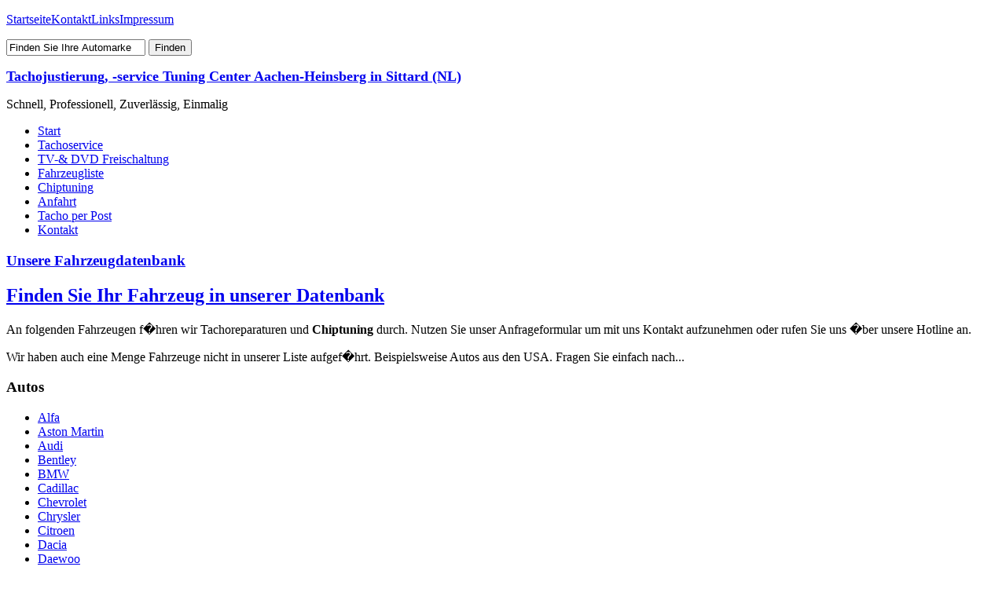

--- FILE ---
content_type: text/html; charset=UTF-8
request_url: http://www.tacho-boy.de/autodatenbank.php?typ_id=2&typ=m
body_size: 4750
content:
<!DOCTYPE html PUBLIC "-//W3C//DTD XHTML 1.0 Strict//EN" "http://www.w3.org/TR/xhtml1/DTD/xhtml1-strict.dtd">
<html xmlns="http://www.w3.org/1999/xhtml">
<head>
	<title>Unsere Fahrzeugliste | Tachojustierung Tachoservice Tuning Center Aachen Heinsberg in Sittard (NL)</title>

	<base href="http://www.tacho-boy.de/" />

	<meta name="verify-v1" content="9ck1WY445p2v7sgw1hEqeyRu6HDk46X86wellwdNfNQ=" />
	<meta http-equiv="content-type" content="text/html; charset=ISO-8859-1" />
	<meta name="classification" content="Tachojustierung, Tacho, Justierung, Tachoreparatur, Tachoservice, tachoeinstellung, KFZ,Kfz,Auto,Tacho,Technik,Tachometer,Tuning, Chiptuning" />
	<meta name="robots" content="index,follow" />
	<meta name="keywords" content="Tachojustierung, Tacho, Tachoreparatur, Tachoservice, Tacho, digitale, Tachometer, Reparatur, Aachen, Heinsberg, Auto, KFZ, Heinsberg, Diga-Consult, Digi-Consult, Niederlande, Holland, Freischaltung, BMW, Honda, Sittard, Mercedes, Modell, Anfahrt, Fahrzeuge, Suzuki, Chiptuning, Tuning" />
	<meta name="revisit" content="After 7 days" />
	<meta name="description" content="Wir von Tachojustierung-Aachen/Heinsberg sind Spezialisten auf dem Gebiet der Tachojustierung, Tacho-Reparatur und im Chiptuning. Seit �ber 15 Jahren arbeiten wir auf dem neusten Stand der Technik und hochprofessionell. �berzeugen Sie sich selbst..." />

	<link rel="stylesheet" href="/common/css/style.css" type="text/css" />
</head>
<body>
	<div id="content">
        <script type="text/javascript" src="common/js/jquery-1.3.2-min.js"></script>
        <script type="text/javascript" src="common/js/linknames.js"></script>
        <script type="text/javascript" src="common/js/seo_tool.js"></script>
		<div id="top">
			<p><a href="index.php" title="Zur Startseite">Startseite</a><a href="kontakt.php" title="Kontakt">Kontakt</a><a href="partner.php" title="Besuchen Sie auch unsere Partner">Links</a><a href="impressum.php" title="Impressum">Impressum</a></p>
			<form id="search_engine" method="post" action="suche.php" accept-charset="ISO-8859-1">
				<p><input class="searchfield" name="search_query" type="text" id="keywords" value="Finden Sie Ihre Automarke" onfocus="document.forms['search_engine'].keywords.value='';" onblur="if (document.forms['search_engine'].keywords.value == '') document.forms['search_engine'].keywords.value='Finden Sie Ihre Automarke';" />
				<input class="searchbutton" name="submit" type="submit" value="Finden" /></p>
			</form>
		</div>

		<div id="logo">
			<h1 style="font-size:18px;"><a href="http://www.tacho-boy.de">Tachojustierung, -service Tuning Center Aachen-Heinsberg in Sittard (NL)</a></h1>
			<p>Schnell, Professionell, Zuverl&auml;ssig, Einmalig</p>
		</div>
		<ul id="menu">
			<li><a href="/index.php">Start</a></li>
			<li><a href="/service.php">Tachoservice</a></li>
			<li><a href="/freischaltung.php">TV-& DVD Freischaltung</a></li>
			<li><a class="current" href="/autodatenbank.php">Fahrzeugliste</a></li>
<!--			<li><a href="/partner.php">Partner</a></li>-->
			<li><a href="/chiptuning.php">Chiptuning</a></li>
			<li><a href="/anfahrt.php">Anfahrt</a></li>
			<li><a href="/post.php">Tacho per Post</a></li>
			<li><a href="/kontakt.php">Kontakt</a></li>
		</ul>
		
		<div id="main">
			<h3><a href="#">Unsere Fahrzeugdatenbank</a></h3><h2><a href="#">Finden Sie Ihr Fahrzeug in unserer Datenbank</a></h2>
<p>An folgenden Fahrzeugen f�hren wir Tachoreparaturen und <b>Chiptuning</b> durch. Nutzen Sie unser Anfrageformular um mit uns Kontakt aufzunehmen oder rufen Sie uns �ber unsere Hotline an.</p>

<p>Wir haben auch eine Menge Fahrzeuge nicht in unserer Liste aufgef�hrt. Beispielsweise Autos aus den USA. Fragen Sie einfach nach...</p>

<div id="fahrzeuge">
	<h3>Autos</h3>
	<ul>
		<li><a href="tachojustierung-Alfa.html" title="Alfa">Alfa</a></li>
		<li><a href="tachojustierung-Aston_Martin.html" title="Aston Martin">Aston Martin</a></li>
		<li><a href="tachojustierung-Audi.html" title="Audi">Audi</a></li>
		<li><a href="tachojustierung-Bentley.html" title="Bentley">Bentley</a></li>
		<li><a href="tachojustierung-BMW.html" title="BMW">BMW</a></li>
		<li><a href="tachojustierung-Cadillac.html" title="Cadillac">Cadillac</a></li>
		<li><a href="tachojustierung-Chevrolet.html" title="Chevrolet">Chevrolet</a></li>
		<li><a href="tachojustierung-Chrysler.html" title="Chrysler">Chrysler</a></li>
		<li><a href="tachojustierung-Citroen.html" title="Citroen">Citroen</a></li>
		<li><a href="tachojustierung-Dacia.html" title="Dacia">Dacia</a></li>
		<li><a href="tachojustierung-Daewoo.html" title="Daewoo">Daewoo</a></li>
		<li><a href="tachojustierung-Daihatsu.html" title="Daihatsu">Daihatsu</a></li>
		<li><a href="tachojustierung-Dodge.html" title="Dodge">Dodge</a></li>
		<li><a href="tachojustierung-Ferrari.html" title="Ferrari">Ferrari</a></li>
		<li><a href="tachojustierung-Fiat.html" title="Fiat">Fiat</a></li>
		<li><a href="tachojustierung-Ford.html" title="Ford">Ford</a></li>
		<li><a href="tachojustierung-Honda.html" title="Honda">Honda</a></li>
		<li><a href="tachojustierung-Hyundai.html" title="Hyundai">Hyundai</a></li>
		<li><a href="tachojustierung-Isuzu.html" title="Isuzu">Isuzu</a></li>
		<li><a href="tachojustierung-Iveco.html" title="Iveco">Iveco</a></li>
		<li><a href="tachojustierung-Jaguar.html" title="Jaguar">Jaguar</a></li>
		<li><a href="tachojustierung-Kia.html" title="Kia">Kia</a></li>
		<li><a href="tachojustierung-Lamborghini.html" title="Lamborghini">Lamborghini</a></li>
		<li><a href="tachojustierung-Lancia.html" title="Lancia">Lancia</a></li>
		<li><a href="tachojustierung-Lexus.html" title="Lexus">Lexus</a></li>
		<li><a href="tachojustierung-Lincoln.html" title="Lincoln">Lincoln</a></li>
		<li><a href="tachojustierung-Lotus.html" title="Lotus">Lotus</a></li>
		<li><a href="tachojustierung-Mazda.html" title="Mazda">Mazda</a></li>
		<li><a href="tachojustierung-Mercedes.html" title="Mercedes">Mercedes</a></li>
		<li><a href="tachojustierung-Mitsubishi.html" title="Mitsubishi">Mitsubishi</a></li>
		<li><a href="tachojustierung-Nissan.html" title="Nissan">Nissan</a></li>
		<li><a href="tachojustierung-Opel.html" title="Opel">Opel</a></li>
		<li><a href="tachojustierung-Peugeot.html" title="Peugeot">Peugeot</a></li>
		<li><a href="tachojustierung-Porsche.html" title="Porsche">Porsche</a></li>
		<li><a href="tachojustierung-Renault.html" title="Renault">Renault</a></li>
		<li><a href="tachojustierung-Rover.html" title="Rover">Rover</a></li>
		<li><a href="tachojustierung-Saab.html" title="Saab">Saab</a></li>
		<li><a href="tachojustierung-Seat.html" title="Seat">Seat</a></li>
		<li><a href="tachojustierung-Skoda.html" title="Skoda">Skoda</a></li>
		<li><a href="tachojustierung-Smart.html" title="Smart">Smart</a></li>
		<li><a href="tachojustierung-Subaru.html" title="Subaru">Subaru</a></li>
		<li><a href="tachojustierung-Suzuki.html" title="Suzuki">Suzuki</a></li>
		<li><a href="tachojustierung-Toyota.html" title="Toyota">Toyota</a></li>
		<li><a href="tachojustierung-Volvo.html" title="Volvo">Volvo</a></li>
		<li><a href="tachojustierung-VW.html" title="VW">VW</a></li>
	</ul>
	<p>&nbsp;</p>
	<h3>Motorr�der</h3>
	<ul>
		<li><a href="autodatenbank.php?typ_id=10&typ=m" title="Asprilla">Asprilla</a></li>
		<li><a href="autodatenbank.php?typ_id=7&typ=m" title="BMW">BMW</a></li>
		<li><a href="autodatenbank.php?typ_id=8&typ=m" title="Buell">Buell</a></li>
		<li><a href="autodatenbank.php?typ_id=6&typ=m" title="Cagiva">Cagiva</a></li>
		<li><a href="autodatenbank.php?typ_id=11&typ=m" title="Ducati">Ducati</a></li>
		<li><a href="autodatenbank.php?typ_id=1&typ=m" title="Harley Davidson">Harley Davidson</a></li>
		<li><a href="autodatenbank.php?typ_id=2&typ=m" title="Honda">Honda</a></li>
		<li><a href="autodatenbank.php?typ_id=3&typ=m" title="Kawasaki">Kawasaki</a></li>
		<li><a href="autodatenbank.php?typ_id=9&typ=m" title="Piaggio">Piaggio</a></li>
		<li><a href="autodatenbank.php?typ_id=5&typ=m" title="Suzuki">Suzuki</a></li>
		<li><a href="autodatenbank.php?typ_id=4&typ=m" title="Yamaha">Yamaha</a></li>
	</ul>
	
</div>
<div id="autodatenbank">
<table width="400px" border="0" cellpadding="3" cellspacing="2">
	<tr>
		<th colspan="2" align="left"><h3>Honda</h3></th>
	</tr>
	<tr bgcolor="#efefef">
		<td colspan="2">&nbsp;CBR 400</td>
		 
	</tr>
	<tr bgcolor="#efefef">
		<td colspan="2">&nbsp;CBR 600</td>
		 
	</tr>
	<tr bgcolor="#efefef">
		<td colspan="2">&nbsp;CBR 900</td>
		 
	</tr>
	<tr bgcolor="#efefef">
		<td colspan="2">&nbsp;CBR 900</td>
		 
	</tr>
	<tr bgcolor="#efefef">
		<td colspan="2">&nbsp;Fireblade</td>
		 
	</tr>
	<tr bgcolor="#efefef">
		<td colspan="2">&nbsp;Hornet CB900</td>
		 
	</tr>
	<tr bgcolor="#efefef">
		<td colspan="2">&nbsp;VFR 1000</td>
		 
	</tr>
	<tr bgcolor="#efefef">
		<td colspan="2">&nbsp;VFR 800</td>
		 
	</tr>
	<tr bgcolor="#efefef">
		<td colspan="2">&nbsp;VT 1100</td>
		 
	</tr>
	<tr bgcolor="#efefef">
		<td colspan="2">&nbsp;VTR 1000</td>
		 
	</tr>
</table>

<p><a href="kontakt.php">Stellen Sie direkt online Ihre Anfrage</a></p>

</div>

		</div>
		<div id="shortnews">
			<div class="news">

<div id="fb-root"></div>
<script>(function(d, s, id) {
  var js, fjs = d.getElementsByTagName(s)[0];
  if (d.getElementById(id)) return;
  js = d.createElement(s); js.id = id;
  js.src = "//connect.facebook.net/de_DE/sdk.js#xfbml=1&appId=406881189374088&version=v2.0";
  fjs.parentNode.insertBefore(js, fjs);
}(document, 'script', 'facebook-jssdk'));</script>

<div class="fb-like-box" data-href="https://www.facebook.com/pages/Tachojustierung-Aachen-In-der-Niederlande-Holland/153098821442064" data-width="250" data-colorscheme="light" data-show-faces="true" data-header="false" data-stream="true" data-show-border="false"></div>

<p>&nbsp;</p>

				<h3><a href="#">Aktuelle Meldung</a></h3>
<!--				<p><strong>Tachoreparaturen an 2014er Modellen machbar. Es sind nun alle 2014er Modelle von uns einstellbar.</strong></p>
				<p><strong>Neue Autos in unserem Repertoire</strong>
				<a href="Dacia.html">Dacia-Modelle mit ABS</a>, der neue <a href="Chrysler.html" title="Chrysler">Chrysler Grand Cherokee �ber OBD</a> einstellbar und Servicespeicher Assyst ZGW Fehlerspeicher.</p>
				<p></p>
				<p><strong>Klima-/AirCo - Service ab 49&euro;</strong></p>-->
				<p>Unser kleiner Tacho-Shop ist da. Unter <b>Service</b> gibt es jetzt eine neue Rubrik: <b><a href="service.php#shop" title="Besuchen Sie unseren Tacho-Shop">"Tacho-Shop"</a></b></p>
				<p></p>
				<p>Ab sofort f�hren wir f�r Sie an allen <a href="autodatenbank.php" title="PKW">PKW</a> sowie auch <a href="autodatenbank.php" title="Motorr�der">Motorr�dern</a> <b>Chiptuning</b> �ber Diagnose durch. Dieser Service beinhaltet eine individuelle Steuerger�teanpassung und Getriebesteuerger�teanpassung.</p>
				<p></p>
<!--				<p>Wir f�hren im Rahmen von Reparaturarbeiten nicht nur Tachojustierungen am Tacho durch, sondern programmieren auch s�mtliche Steuerger�te. Beispielsweise bei <a href="Audi.html" title="Tachojustierung bei Audi-Modellen">Audi</a>, <a href="VW.html">VW</a>, <a href="Seat.html" title="Seat">Seat</a> und <a href="Skoda.html" title="Tachojustierung bei Skoda Fahrzeugen">Skoda</a> mit dem EDC15/16 Chip.</p>-->
			</div>

			<div class="news">
				<h3><a href="#">Hotline & &Ouml;ffnungszeiten</a></h3><p>Unter den folgenden Telefonnummern sind wir f�r Sie immer erreichbar<br /><center>0049 (0) 172 2591311</center></p><p><center><strong>Unsere &Ouml;ffnungszeiten:</strong><br />Montags-Freitags 10.00 - 16.30 Uhr<br />Samstags 10.00 - 12.00 Uhr</center></p>
				<p>Wir sind auch �ber <strong><a href="http://www.whatsapp.com/?l=de" target="_blank">WhatsApp</a></strong> erreichbar</p>
			</div>
			
			<div class="news">
				<h3><a href="#">Erweiterte Fahrzeugliste</a></h3>
				<p>Unsere Fahrzeugliste hat sich erweitert. Durch das neue Update k�nnen wir nun auch an vielen neuen Modelle arbeiten. <a href="tachojustierung.html" title="Finden Sie Ihr Fahrzeug in unserer �bersicht">Finden Sie Ihr Fahrzeug in unserer �bersicht</a>.</p>
			</div>

			<!--<div class="news">
				<h3><a href="#">Wir haben uns vergr��ert</a></h3>
				<p>Wir haben uns vergr��ert und unseren Firmensitz in die Niederlande nach Sittard verlegt. Sittard liegt 10 km von Heinsberg und 15 km von Aachen entfernt, direkt an der deutsch-niederl�ndischen Grenze.</p>
			</div>-->
			
				<h3><a href="recht.php" title="Rechtliche Hinweise zum Thema Tachojustierung in Deutschland">Rechtlicher Hinweis</a></h3>
				<p>Seit August 2005 ist eine Tachojustierung (auch f�r den privaten Gebrauch) in Deutschland nicht mehr zul�ssig. <a href="tachorecht.html" title="Weitere Informationen zur gesetzlichen Lage">Weitere Informationen zur gesetzlichen Lage bekommen Sie hier &raquo;</a></p>

		</div>
		<div id="line"></div>
		<div id="footer">
			<ul id="fr" class="links">
				<li><a href="http://www.gino-w.com" title="Gino Wetzels" target="_blank">Gino Wetzels</a></li>
				<li><a href="http://www.tachocheck-aachen.de/" title="Tachoeinstellung Aachen" target="_blank">Tachoeinstellung Aachen</a></li>
				<li><a href="http://www.tachojustierung-bernd.de/" title="Tachojustierung Heinsberg-Aachen" target="_blank">Tachoservice Heinsberg-Aachen</a></li>
				<li><a href="http://www.tachoboy.nl" title="Tachojustierung Niederlande / Holland" target="_blank">Tachoservice Niederlande / Holland</a></li>
			</ul>
			<div id="fl">
				<p class="links"><a href="index.php">Startseite</a><a href="kontakt.php">Kontakt</a><a href="partner.php">Partnerlinks</a><a href="impressum.php">Impressum</a></p>
				<p>&copy; 1998 - 2025 <strong>Bernd Esser, Tachojustierung Aachen-Heinsberg</strong><br />
Autotechnik Bernd Esser - Industriestraat 10S - 6135KH Sittard/NL<br />
Mobil: 0049 (0) 172 2591311 | Tel: 0049 (0) 2455 920671 (ab 17:30 Uhr / Privat!!)<br />
&Ouml;ffnungszeiten: Montags-Freitags 10:00 - 17:00 Uhr | Samstags 10:00 - 13:00 Uhr</p>
			</div>
		</div>	

<script type="text/javascript">
showPageInfo();
</script>

<!--
<script type="text/javascript">
var gaJsHost = (("https:" == document.location.protocol) ? "https://ssl." : "http://www.");
document.write(unescape("%3Cscript src='" + gaJsHost + "google-analytics.com/ga.js' type='text/javascript'%3E%3C/script%3E"));
</script>
<script type="text/javascript">
try {
var pageTracker = _gat._getTracker("UA-7839337-1");
pageTracker._trackPageview();
} catch(err) {}</script>
-->

<!-- Global site tag (gtag.js) - Google Analytics -->
<script async src="https://www.googletagmanager.com/gtag/js?id=UA-113211932-1"></script>
<script>
  window.dataLayer = window.dataLayer || [];
  function gtag(){dataLayer.push(arguments);}
  gtag('js', new Date());

  gtag('config', 'UA-113211932-1');
</script>
	</div>
</body>
</html>